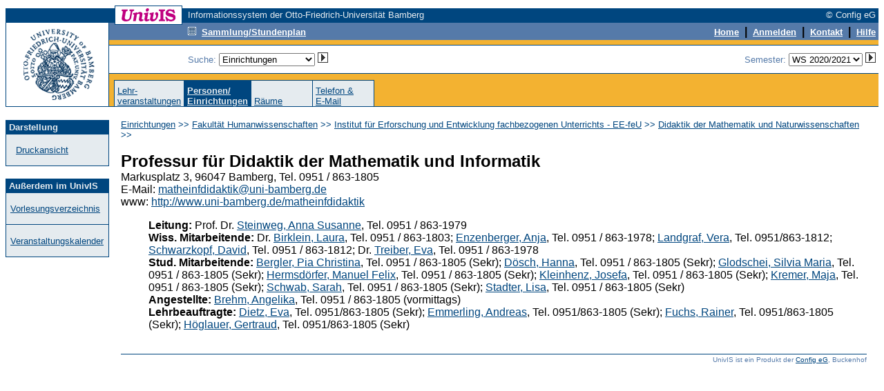

--- FILE ---
content_type: text/html; charset=UTF-8
request_url: https://univis.uni-bamberg.de/form?dsc=anew/pande&anonymous=1&collection=2020w/human/psycho/psych2/nonvis,/python_5&dir=human/eefeu/mathe/profes&ref=room&sem=2020w
body_size: 3851
content:
<HTML>
<HEAD>
<title>Personen und Einrichtungen</title>
<meta http-equiv="Content-Type" content="text/html; charset=UTF-8">
<link rel="SHORTCUT ICON" href="favicon.ico">
<link rel="search" type="application/opensearchdescription+xml" title="UnivIS: Lehrveranstaltungssuche" href="/search/lecture.xml">
<link rel="search" type="application/opensearchdescription+xml" title="UnivIS: Personensuche" href="/search/person.xml">
<link rel="search" type="application/opensearchdescription+xml" title="UnivIS: Raumsuche" href="/search/room.xml">
<link rel="stylesheet" href="/css/FoldableTree.css">
<script src="/jscript/jquery/jquery.min.js" type="text/javascript"></script>
<script src="/jscript/jquery/jquery-ui.min.js" type="text/javascript"></script>
<script src="/jscript/utils.js" type="text/javascript"></script>
<link rel="stylesheet" href="/jscript/jquery/themes/smoothness/jquery-ui.min.css">
<link rel="stylesheet" href="/css/univis.css">
</HEAD>
<BODY bgcolor="#ffffff" link="#00467f" vlink="#00467f" alink="#00467f" style="font-family:Arial, Helvetica, Sans Serif" text="#000000">












<style type="text/css">
a:hover {background:#8CA6C6;text-decoration: none;}
</style>
<basefont size="2" face="Arial, Helvetica, Sans Serif">
<FORM action="/form#remembertarget" method=post>
<INPUT type=hidden name=dsc value="anew/unihd">
<INPUT type=hidden name=donedef value=1>

<table border=0 cellpadding=0 cellspacing=0 width="100%">
<tr><td colspan=2>
<table border=0 cellpadding=0 cellspacing=0 width="100%">
<tr>
<td bgcolor="#ffffff" width="158" height="1"><img src="/img/anew/void.gif" alt="" width=158 height=1></td>
<td bgcolor="#00467f" width="1" height="1"><img src="/img/anew/void.gif" alt="" width=1 height=1></td>
<td bgcolor="#00467f" width="96" height="1"><img src="/img/anew/void.gif" alt="" width=96 height=1></td>
<td bgcolor="#00467f" width="1" height="1"><img src="/img/anew/void.gif" alt="" width=1 height=1></td>
<td bgcolor="#ffffff" width="8" height="1"><img src="/img/anew/void.gif" alt="" width=8 height=1></td>
<td bgcolor="#ffffff" width="100%" height="1"><img src="/img/anew/void.gif" alt="" width=1 height=1></td>
</tr>
<tr>
<td bgcolor="#ffffff" width="158" height="3"><img src="/img/anew/void.gif" alt="" width=158 height=3></td>
<td bgcolor="#00467f" width="1" height="3"><img src="/img/anew/void.gif" alt="" width=1 height=3></td>
<td bgcolor="#ffffff" width="96" height="3"><img src="/img/anew/void.gif" alt="" width=96 height=3></td>
<td bgcolor="#00467f" width="1" height="3"><img src="/img/anew/void.gif" alt="" width=1 height=3></td>
<td bgcolor="#ffffff" width="8" height="3"><img src="/img/anew/void.gif" alt="" width=8 height=3></td>
<td bgcolor="#ffffff" width="100%" height="3"><img src="/img/anew/void.gif" alt="" width=1 height=3></td>
</tr>
<tr>
<td bgcolor="#00467f" width="158" height="20"><img src="/img/anew/void.gif" alt="" width=158 height=20></td>
<td bgcolor="#00467f" width="1" height="20"><img src="/img/anew/void.gif" alt="" width=1 height=20></td>
<td bgcolor="#ffffff" width="96" height="20" align=center valign=middle>
<img src="/img/anew/univis_96_20.gif" alt="UnivIS" width=96 height=20>
</td>
<td bgcolor="#00467f" width="1" height="20"><img src="/img/anew/void.gif" alt="" width=1 height=20></td>
<td bgcolor="#00467f" width="8" height="20"><img src="/img/anew/void.gif" alt="" width=8 height=20></td>
<td bgcolor="#00467f" width="100%">
<table border=0 cellpadding=0 cellspacing=0 width="100%">
<tr>
<td bgcolor="#00467f" nowrap align=left><font color="#e5ebef" size=2>Informationssystem der Otto-Friedrich-Universität Bamberg</font></td>
<td bgcolor="#00467f" nowrap align=right><font color="#e5ebef" size=2>© Config eG&nbsp;</font></td>
</tr></table></td>
</tr>
</table>
</td></tr>

<tr><td colspan=2>
<table width="100%" border=0 cellpadding=0 cellspacing=0>
<tr>
<td bgcolor="#00467f" width="1" height="1"><img src="/img/anew/void.gif" alt="" width=1 height=1></td>
<td bgcolor="#00467f" width="148" height="1"><img src="/img/anew/void.gif" alt="" width=148 height=1></td>
<td bgcolor="#00467f" width="1" height="1"><img src="/img/anew/void.gif" alt="" width=1 height=1></td>
  <td bgcolor="#00467f" width="100%">
  <table border=0 cellpadding=0 cellspacing=0>
    <tr>
<td bgcolor="#00467f" width="8" height="1"><img src="/img/anew/void.gif" alt="" width=8 height=1></td>
<td bgcolor="#00467f" width="1" height="1"><img src="/img/anew/void.gif" alt="" width=1 height=1></td>
<td bgcolor="#ffffff" width="96" height="1"><img src="/img/anew/void.gif" alt="" width=96 height=1></td>
<td bgcolor="#00467f" width="100%" height="1"><img src="/img/anew/void.gif" alt="" width=1 height=1></td>
    </tr>
  </table>
  </td>
<td bgcolor="#00467f" width="100%" height="1"><img src="/img/anew/void.gif" alt="" width=1 height=1></td>
</tr>
<tr>
<td colspan=1 rowspan=2 bgcolor="#00467f" width="1" height="120"><img src="/img/anew/void.gif" alt="" width=1 height=120></td>
  <td bgcolor="#ffffff" width=148 rowspan=2>
  <table border=0 cellpadding=0 cellspacing=0>
  <tr>
  <td bgcolor="#ffffff" width=148 align=center>
  <a href="https://www.uni-bamberg.de/"><img SRC="/img/anew/UB-Logo-UnivIS.gif" ALT="Zur Titelseite der Universität Bamberg" width=148 height=120 border=0></a>
  </td>
  </tr><tr>
  </tr></table>
  </td>
<td colspan=1 rowspan=2 bgcolor="#00467f" width="1" height="120"><img src="/img/anew/void.gif" alt="" width=1 height=120></td>
  <td bgcolor="#f3b231" colspan=2 width="100%" height=83 valign=top>
  <table border=0 cellpadding=0 cellspacing=0 width="100%">
  <tr>
  <td bgcolor="#557aa9"><table border=0 cellpadding=0 cellspacing=0><tr>
<td bgcolor="#557aa9" width="8" height="2"><img src="/img/anew/void.gif" alt="" width=8 height=2></td>
<td bgcolor="#00467f" width="1" height="2"><img src="/img/anew/void.gif" alt="" width=1 height=2></td>
<td bgcolor="#ffffff" width="96" height="2"><img src="/img/anew/void.gif" alt="" width=96 height=2></td>
<td bgcolor="#00467f" width="1" height="2"><img src="/img/anew/void.gif" alt="" width=1 height=2></td>
  </tr></table></td>
<td bgcolor="#557aa9" width="100%" height="1"><img src="/img/anew/void.gif" alt="" width=1 height=1></td>
  </tr>
  <tr>
  <td bgcolor="#557aa9"><table border=0 cellpadding=0 cellspacing=0><tr>
<td bgcolor="#557aa9" width="8" height="1"><img src="/img/anew/void.gif" alt="" width=8 height=1></td>
<td bgcolor="#00467f" width="1" height="1"><img src="/img/anew/void.gif" alt="" width=1 height=1></td>
<td bgcolor="#00467f" width="96" height="1"><img src="/img/anew/void.gif" alt="" width=96 height=1></td>
<td bgcolor="#00467f" width="1" height="1"><img src="/img/anew/void.gif" alt="" width=1 height=1></td>
  </tr></table></td>
<td bgcolor="#557aa9" width="100%" height="1"><img src="/img/anew/void.gif" alt="" width=1 height=1></td>
  </tr><tr>
<td colspan=2 bgcolor="#557aa9" width="100%" height="1"><img src="/img/anew/void.gif" alt="" width=1 height=1></td>
  </tr><tr>
<td bgcolor="#557aa9" width="114" height="19"><img src="/img/anew/void.gif" alt="" width=114 height=19></td>
  <td bgcolor="#557aa9" width="100%">
  <table border=0 cellpadding=0 cellspacing=0 width="100%">
  <tr>
  <td bgcolor="#557aa9" align=left><a href="form?dsc=anew/coll&amp;anonymous=1&amp;collection=2020w/human/psycho/psych2/nonvis,/python_5&amp;sem=2020w"><img src="/img/anew/samm_inv.gif" width=12 height=12 border=0 alt=""></a>&nbsp;&nbsp;<a href="form?dsc=anew/coll&amp;anonymous=1&amp;collection=2020w/human/psycho/psych2/nonvis,/python_5&amp;sem=2020w"><font color="#ffffff" size=2><b>Sammlung/Stundenplan</b></font></a>
</td>
<td bgcolor="#557aa9" align=right><INPUT type=image name="done-anew/unihd-topnav:anew/unihd:DEFAULT" src="/img/anew/void.gif" border=0 width=1 height=1 alt=""><a href="form?dsc=anew/main&amp;anonymous=1&amp;collection=2020w/human/psycho/psych2/nonvis,/python_5&amp;sem=2020w"><font color="#ffffff" size=2><b>Home</b></font></a>
<b>&nbsp;|&nbsp;</b>        
<a href="https://univis.uni-bamberg.de/sform?dsc=anew/login">
<font color="#ffffff" size=2><b>Anmelden</b></font></a>
<b>&nbsp;|&nbsp;</b>
<a href="form?dsc=anew/kontakt&amp;anonymous=1&amp;collection=2020w/human/psycho/psych2/nonvis,/python_5&amp;sem=2020w"><font color="#ffffff" size=2><b>Kontakt</b></font></a>
<b>&nbsp;|&nbsp;</b>
<a href="form?dsc=anew/help&amp;anonymous=1&amp;collection=2020w/human/psycho/psych2/nonvis,/python_5&amp;sem=2020w"><font color="#ffffff" size=2><b>Hilfe</b></font></a>&nbsp;
</td>
</tr></table></td>
</tr>
<tr>
<td colspan=2 bgcolor="#557aa9" width="100%" height="2"><img src="/img/anew/void.gif" alt="" width=1 height=2></td>
</tr>
<tr>
<td colspan=2 bgcolor="#f3b231" width="100%" height="7"><img src="/img/anew/void.gif" alt="" width=1 height=7></td>
</tr>
<tr>
<td colspan=2 bgcolor="#00467f" width="100%" height="1"><img src="/img/anew/void.gif" alt="" width=1 height=1></td>
</tr>
</table>
<table border=0 cellpadding=0 cellspacing=0 width="100%">
<tr>
<td bgcolor="#ffffff" width="114" height="40"><img src="/img/anew/void.gif" alt="" width=114 height=40></td>
<td align=right bgcolor="#ffffff" width="100%"><table border=0 cellpadding=0 cellspacing=0 width="100%">
<tr>
<td nowrap valign="middle"><font color="#557aa9" size=2>Suche: 
<select name="search" size=1 onChange="document.forms[0].donedef.value='search';document.forms[0].submit()">
<option value="tel">Personen</option>
<option value="pande" selected>Einrichtungen</option>
<option value="job">sonstige Einträge</option>
<option value="lecture">Lehrveranstaltungen</option>
<option value="room">Räume</option>
</select>&nbsp;<INPUT type=hidden name="submitimg-Search" value="anew/unihd-topnav:anew/unihd:search"><INPUT type=image name="Search" src="/img/anew/go.gif" border=0 width=15 height=15 alt="go">&nbsp;&nbsp;&nbsp;</font></td>
<td nowrap align="right"><font color="#557aa9" size=2>Semester: <select name="semto" onChange="document.forms[0].donedef.value='setsem';document.forms[0].submit()">

<option value="2026s">SS 2026</option>
<option value="2025w">WS 2025/2026</option>
<option value="2025s">SS 2025</option>
<option value="2024w">WS 2024/2025</option>
<option value="2024s">SS 2024</option>
<option value="2023w">WS 2023/2024</option>
<option value="2023s">SS 2023</option>
<option value="2022w">WS 2022/2023</option>
<option value="2022s">SS 2022</option>
<option value="2021w">WS 2021/2022</option>
<option value="2021s">SS 2021</option>
<option value="2020w" selected>WS 2020/2021</option>
<option value="2020s">SS 2020</option>
<option value="2019w">WS 2019/2020</option>
<option value="2019s">SS 2019</option>
<option value="2018w">WS 2018/2019</option>
<option value="2018s">SS 2018</option>
<option value="2017w">WS 2017/2018</option>
<option value="2017s">SS 2017</option>
<option value="2016w">WS 2016/2017</option>
<option value="2016s">SS 2016</option>
<option value="2015w">WS 2015/2016</option>
<option value="2015s">SS 2015</option>
<option value="2014w">WS 2014/2015</option>
<option value="2014s">SS 2014</option>
<option value="2013w">WS 2013/2014</option>
<option value="2013s">SS 2013</option>
<option value="2012w">WS 2012/2013</option>
<option value="2012s">SS 2012</option>
<option value="2011w">WS 2011/2012</option>
<option value="2011s">SS 2011</option>
<option value="2010w">WS 2010/2011</option>
<option value="2010s">SS 2010</option>
<option value="2009w">WS 2009/2010</option>
<option value="2009s">SS 2009</option>
<option value="2008w">WS 2008/2009</option>
<option value="2008s">SS 2008</option>
<option value="2007w">WS 2007/2008</option>
<option value="2007s">SS 2007</option>
<option value="2006w">WS 2006/2007</option>
<option value="2006s">SS 2006</option>
<option value="2005w">WS 2005/2006</option>
<option value="2005s">SS 2005</option>
<option value="2004w">WS 2004/2005</option>
<option value="2004s">SS 2004</option>
<option value="2003w">WS 2003/2004</option>
<option value="2003s">SS 2003</option>
<option value="2002w">WS 2002/2003</option>
<option value="2002s">SS 2002</option>
<option value="2001w">WS 2001/2002</option>
<option value="2001s">SS 2001</option>
<option value="2000w">WS 2000/2001</option>
<option value="2000s">SS 2000</option>
<option value="1999w">WS 1999/2000</option>
<option value="1999s">SS 1999</option>


</select>&nbsp;<INPUT type=hidden name="submitimg-Semester" value="anew/unihd-topnav:anew/unihd:setsem"><INPUT type=image name="Semester" src="/img/anew/go.gif" border=0 width=15 height=15 alt="go"></font><input type=hidden name="setsem_jump" value="anew/pande">&nbsp;</td>
</tr>
</table></td>
</tr>
<tr>
<td colspan=2 bgcolor="#00467f" width="100%" height="1"><img src="/img/anew/void.gif" alt="" width=1 height=1></td>
</tr>
</table>
</td></tr>
<tr><td valign=bottom colspan=2 bgcolor="#f3b231">
<table border=0 cellpadding=0 cellspacing=0 width="100%">
<tr>
<td bgcolor="#f3b231" width="7" height="1"><img src="/img/anew/void.gif" alt="" width=7 height=1></td>
<td><table border=0 cellpadding=0 cellspacing=0 align="left">
<tr>
<td colspan=17 bgcolor="#00467f" width="1" height="1"><img src="/img/anew/void.gif" alt="" width=1 height=1></td>
</tr>
<tr>
<td bgcolor="#00467f" width="1" height="37"><img src="/img/anew/void.gif" alt="" width=1 height=37></td>
<td bgcolor="#e5ebef">&nbsp;</td><td bgcolor="#e5ebef" width=80 valign=bottom><font color="#00467f" size=2><a href="form?dsc=anew/lecture&amp;anonymous=1&amp;collection=2020w/human/psycho/psych2/nonvis,/python_5&amp;dir=human/eefeu/mathe/profes&amp;ref=room&amp;sem=2020w">Lehr-<br>veranstaltungen</a></font></td><td bgcolor="#e5ebef">&nbsp;</td><td bgcolor="#00467f" width="1" height="37"><img src="/img/anew/void.gif" alt="" width=1 height=37></td>
<td bgcolor="#00467f">&nbsp;</td><td bgcolor="#00467f" width=80 valign=bottom><a href="form?dsc=anew/pande&amp;anonymous=1&amp;collection=2020w/human/psycho/psych2/nonvis,/python_5&amp;dir=human/eefeu/mathe/profes&amp;ref=room&amp;sem=2020w"><b><font color="#e5ebef" size=2>Personen/<br>Einrichtungen</b></font></b></a></td><td bgcolor="#00467f">&nbsp;</td><td bgcolor="#00467f" width="1" height="37"><img src="/img/anew/void.gif" alt="" width=1 height=37></td>
<td bgcolor="#e5ebef">&nbsp;</td><td bgcolor="#e5ebef" width=80 valign=bottom><font color="#00467f" size=2><a href="form?dsc=anew/room&amp;anonymous=1&amp;collection=2020w/human/psycho/psych2/nonvis,/python_5&amp;dir=human/eefeu/mathe/profes&amp;ref=room&amp;sem=2020w">Räume</a></font></td><td bgcolor="#e5ebef">&nbsp;</td><td bgcolor="#00467f" width="1" height="37"><img src="/img/anew/void.gif" alt="" width=1 height=37></td>
<td bgcolor="#e5ebef">&nbsp;</td><td bgcolor="#e5ebef" width=80 valign=bottom><font color="#00467f" size=2><a href="form?dsc=anew/dircheck&amp;reiter=tel&amp;anonymous=1&amp;collection=2020w/human/psycho/psych2/nonvis,/python_5&amp;dir=human/eefeu/mathe/profes&amp;ref=room&amp;sem=2020w">Telefon&nbsp;&amp;<br>E-Mail</a></font></td><td bgcolor="#e5ebef">&nbsp;</td><td bgcolor="#00467f" width="1" height="37"><img src="/img/anew/void.gif" alt="" width=1 height=37></td>
</tr></table></td>
<td bgcolor="#f3b231" width="7" height="1"><img src="/img/anew/void.gif" alt="" width=7 height=1></td>
</tr>
</table></td>
</tr>
<tr>
<td bgcolor="#00467f" width="1" height="1"><img src="/img/anew/void.gif" alt="" width=1 height=1></td>
<td bgcolor="#00467f" width="148" height="1"><img src="/img/anew/void.gif" alt="" width=148 height=1></td>
<td bgcolor="#00467f" width="1" height="1"><img src="/img/anew/void.gif" alt="" width=1 height=1></td>
<td colspan=2 rowspan=1 bgcolor="#00467f" width="100%" height="1"><img src="/img/anew/void.gif" alt="" width=1 height=1></td>
</tr>
</table>
</td></tr>
<tr>
<td bgcolor="#ffffff" width="150" height="1"><img src="/img/anew/void.gif" alt="" width=150 height=1></td>
<td bgcolor="#ffffff" width="100%" height="1"><img src="/img/anew/void.gif" alt="" width=1 height=1></td>
</tr>



<!-- END of unihd -->


<!-- unifoot -->
<tr>
<td width=150 valign="top" height="100%" bgcolor="#ffffff">
<table width=150 cellpadding=0 cellspacing=0 border=0>
<tr>
<td colspan=5>&nbsp;</td>
</tr>
<tr>
<td rowspan=4 bgcolor="#00467f" width="1" height="100%"><img src="/img/anew/void.gif" alt="" width=1 height=1></td>
<td colspan=3 bgcolor="#00467f" width="100%" height="1"><img src="/img/anew/void.gif" alt="" width=1 height=1></td>
<td rowspan=4 bgcolor="#00467f" width="1" height="100%"><img src="/img/anew/void.gif" alt="" width=1 height=1></td>
</tr>
<tr>
<td width=148 height=20 bgcolor="#00467f" colspan=3 align=left valign=middle><font size=2 color="#e5ebef">&nbsp;<b>Darstellung</b></font></td>
</tr>
<tr>
<td width=20 bgcolor="#e5ebef">&nbsp;</td>
<td bgcolor="#e5ebef" width="80%"><font size=2 color="#557aa9"><br><a href="form?dsc=anew/pande&amp;print=1&amp;anonymous=1&amp;collection=2020w/human/psycho/psych2/nonvis,/python_5&amp;dir=human/eefeu/mathe/profes&amp;ref=pande&amp;sem=2020w">Druckansicht</a><br><br></font></td>
<td width=20 bgcolor="#e5ebef">&nbsp;</td>
</tr>
<tr>
<td colspan=3 bgcolor="#00467f" width="100%" height="1"><img src="/img/anew/void.gif" alt="" width=1 height=1></td>
</tr>
</table>
<table width=150 cellpadding=0 cellspacing=0 border=0>
<tr>
<td colspan=5>&nbsp;</td>
</tr>
<tr>
<td rowspan=4 bgcolor="#00467f" width="1" height="100%"><img src="/img/anew/void.gif" alt="" width=1 height=1></td>
<td colspan=3 bgcolor="#00467f" width="100%" height="1"><img src="/img/anew/void.gif" alt="" width=1 height=1></td>
<td rowspan=4 bgcolor="#00467f" width="1" height="100%"><img src="/img/anew/void.gif" alt="" width=1 height=1></td>
</tr>
<tr>
<td width=148 height=20 bgcolor="#00467f" colspan=3 align=left valign=middle><font size=2 color="#e5ebef">&nbsp;<b>Außerdem im UnivIS</b></font></td>
</tr>
<tr>
<td width=20 bgcolor="#e5ebef">&nbsp;</td>
<td bgcolor="#e5ebef" width="80%"><font size=2 color="#557aa9"><br><a href="form?dsc=anew/tlecture&amp;dir=&amp;tdir=&amp;anonymous=1&amp;collection=2020w/human/psycho/psych2/nonvis,/python_5&amp;ref=pande&amp;sem=2020w">Vorlesungsverzeichnis</a><br><br></font></td>
<td width=20 bgcolor="#e5ebef">&nbsp;</td>
</tr>
<tr>
<td colspan=3 bgcolor="#00467f" width="100%" height="1"><img src="/img/anew/void.gif" alt="" width=1 height=1></td>
</tr>
<tr>
<td rowspan=3 bgcolor="#00467f" width="1" height="100%"><img src="/img/anew/void.gif" alt="" width=1 height=1></td>
<td colspan=3 bgcolor="#e5ebef" width="1" height="1"><img src="/img/anew/void.gif" alt="" width=1 height=1></td>
<td rowspan=3 bgcolor="#00467f" width="1" height="100%"><img src="/img/anew/void.gif" alt="" width=1 height=1></td>
</tr>
<tr>
<td width=20 bgcolor="#e5ebef">&nbsp;</td>
<td bgcolor="#e5ebef" width="80%"><font size=2 color="#557aa9"><br><a href="form?dsc=anew/cal&amp;dir=&amp;tdir=&amp;anonymous=1&amp;collection=2020w/human/psycho/psych2/nonvis,/python_5&amp;ref=pande&amp;sem=2020w">Veranstaltungskalender</a><br><br></font></td>
<td width=20 bgcolor="#e5ebef">&nbsp;</td>
</tr>
<tr>
<td colspan=3 bgcolor="#00467f" width="100%" height="1"><img src="/img/anew/void.gif" alt="" width=1 height=1></td>
</tr>
</table>
&nbsp;</td>
<td valign="top" colspan=1><table border=0 width="100%" bgcolor="#ffffff" cellspacing=17 cellpadding=0>



<tr><td>
<font color="#00467f" size=2><a href="form?dsc=anew/pande:&amp;dir=&amp;anonymous=1&amp;collection=2020w/human/psycho/psych2/nonvis,/python_5&amp;ref=pande&amp;sem=2020w">Einrichtungen</a> >> <a href="form?dsc=anew/pande:&amp;dir=human&amp;anonymous=1&amp;collection=2020w/human/psycho/psych2/nonvis,/python_5&amp;ref=pande&amp;sem=2020w">Fakultät Humanwissenschaften</a> >> <a href="form?dsc=anew/pande:&amp;dir=human/eefeu&amp;anonymous=1&amp;collection=2020w/human/psycho/psych2/nonvis,/python_5&amp;ref=pande&amp;sem=2020w">Institut für Erforschung und Entwicklung fachbezogenen Unterrichts - EE-feU</a> >> <a href="form?dsc=anew/pande:&amp;dir=human/eefeu/mathe&amp;anonymous=1&amp;collection=2020w/human/psycho/psych2/nonvis,/python_5&amp;ref=pande&amp;sem=2020w">Didaktik der Mathematik und Naturwissenschaften</a> &gt;&gt; </font><br>
</td></tr>

<tr><td>
<!-- Start of content -->

































<b><font size="+2">Professur für Didaktik der Mathematik und Informatik</font></b><br>
Markusplatz 3, 96047 Bamberg, Tel. 0951 / 863-1805<br>
E-Mail: <a href="mailto:matheinfdidaktik@uni-bamberg.de">matheinfdidaktik@uni-bamberg.de</a><br>
www: <a href="http://www.uni-bamberg.de/matheinfdidaktik">http://www.uni-bamberg.de/matheinfdidaktik</a><dl><dd id="_1"><b>Leitung:</b> Prof.  Dr. <a href="form?dsc=anew/tel_view&amp;pers=human/eefeu/mathe/profes/steinw&amp;anonymous=1&amp;collection=2020w/human/psycho/psych2/nonvis,/python_5&amp;dir=human/eefeu/mathe/profes&amp;ref=pande&amp;sem=2020w">Steinweg, Anna Susanne</a>, Tel. 0951 / 863-1979</dd>
<dd id="_2"><b>Wiss. Mitarbeitende:</b> Dr. <a href="form?dsc=anew/tel_view&amp;pers=human/eefeu/mathe/profes/birkle&amp;anonymous=1&amp;collection=2020w/human/psycho/psych2/nonvis,/python_5&amp;dir=human/eefeu/mathe/profes&amp;ref=pande&amp;sem=2020w">Birklein, Laura</a>, Tel. 0951 / 863-1803; <a href="form?dsc=anew/tel_view&amp;pers=human/eefeu/mathe/profes/enzenb&amp;anonymous=1&amp;collection=2020w/human/psycho/psych2/nonvis,/python_5&amp;dir=human/eefeu/mathe/profes&amp;ref=pande&amp;sem=2020w">Enzenberger, Anja</a>, Tel. 0951 / 863-1978; <a href="form?dsc=anew/tel_view&amp;pers=human/eefeu/mathe/profes/landra&amp;anonymous=1&amp;collection=2020w/human/psycho/psych2/nonvis,/python_5&amp;dir=human/eefeu/mathe/profes&amp;ref=pande&amp;sem=2020w">Landgraf, Vera</a>, Tel. 0951/863-1812; <a href="form?dsc=anew/tel_view&amp;pers=human/eefeu/mathe/profes/schwar&amp;anonymous=1&amp;collection=2020w/human/psycho/psych2/nonvis,/python_5&amp;dir=human/eefeu/mathe/profes&amp;ref=pande&amp;sem=2020w">Schwarzkopf, David</a>, Tel. 0951 / 863-1812; Dr. <a href="form?dsc=anew/tel_view&amp;pers=human/eefeu/mathe/profes/treibe&amp;anonymous=1&amp;collection=2020w/human/psycho/psych2/nonvis,/python_5&amp;dir=human/eefeu/mathe/profes&amp;ref=pande&amp;sem=2020w">Treiber, Eva</a>, Tel. 0951 / 863-1978</dd>
<dd id="studen"><b>Stud. Mitarbeitende:</b> <a href="form?dsc=anew/tel_view&amp;pers=human/eefeu/mathe/profes/bergle&amp;anonymous=1&amp;collection=2020w/human/psycho/psych2/nonvis,/python_5&amp;dir=human/eefeu/mathe/profes&amp;ref=pande&amp;sem=2020w">Bergler, Pia Christina</a>, Tel. 0951 / 863-1805 (Sekr); <a href="form?dsc=anew/tel_view&amp;pers=human/eefeu/mathe/profes/ctibor&amp;anonymous=1&amp;collection=2020w/human/psycho/psych2/nonvis,/python_5&amp;dir=human/eefeu/mathe/profes&amp;ref=pande&amp;sem=2020w">Dösch, Hanna</a>, Tel. 0951 / 863-1805 (Sekr); <a href="form?dsc=anew/tel_view&amp;pers=human/eefeu/mathe/profes/glodsc&amp;anonymous=1&amp;collection=2020w/human/psycho/psych2/nonvis,/python_5&amp;dir=human/eefeu/mathe/profes&amp;ref=pande&amp;sem=2020w">Glodschei, Silvia Maria</a>, Tel. 0951 / 863-1805 (Sekr); <a href="form?dsc=anew/tel_view&amp;pers=human/eefeu/mathe/profes/hermsd&amp;anonymous=1&amp;collection=2020w/human/psycho/psych2/nonvis,/python_5&amp;dir=human/eefeu/mathe/profes&amp;ref=pande&amp;sem=2020w">Hermsdörfer, Manuel Felix</a>, Tel. 0951 / 863-1805 (Sekr); <a href="form?dsc=anew/tel_view&amp;pers=human/eefeu/mathe/profes/kleinh&amp;anonymous=1&amp;collection=2020w/human/psycho/psych2/nonvis,/python_5&amp;dir=human/eefeu/mathe/profes&amp;ref=pande&amp;sem=2020w">Kleinhenz, Josefa</a>, Tel. 0951 / 863-1805 (Sekr); <a href="form?dsc=anew/tel_view&amp;pers=human/eefeu/mathe/profes/kremer&amp;anonymous=1&amp;collection=2020w/human/psycho/psych2/nonvis,/python_5&amp;dir=human/eefeu/mathe/profes&amp;ref=pande&amp;sem=2020w">Kremer, Maja</a>, Tel. 0951 / 863-1805 (Sekr); <a href="form?dsc=anew/tel_view&amp;pers=human/eefeu/mathe/profes/fiedle&amp;anonymous=1&amp;collection=2020w/human/psycho/psych2/nonvis,/python_5&amp;dir=human/eefeu/mathe/profes&amp;ref=pande&amp;sem=2020w">Schwab, Sarah</a>, Tel. 0951 / 863-1805 (Sekr); <a href="form?dsc=anew/tel_view&amp;pers=human/eefeu/mathe/profes/stadte&amp;anonymous=1&amp;collection=2020w/human/psycho/psych2/nonvis,/python_5&amp;dir=human/eefeu/mathe/profes&amp;ref=pande&amp;sem=2020w">Stadter, Lisa</a>, Tel. 0951 / 863-1805 (Sekr)</dd>
<dd id="angest"><b>Angestellte:</b> <a href="form?dsc=anew/tel_view&amp;pers=human/eefeu/mathe/profes/brehma&amp;anonymous=1&amp;collection=2020w/human/psycho/psych2/nonvis,/python_5&amp;dir=human/eefeu/mathe/profes&amp;ref=pande&amp;sem=2020w">Brehm, Angelika</a>, Tel. 0951 / 863-1805 (vormittags)</dd>
<dd id="lehrab"><b>Lehrbeauftragte:</b> <a href="form?dsc=anew/tel_view&amp;pers=human/eefeu/mathe/profes/dietze&amp;anonymous=1&amp;collection=2020w/human/psycho/psych2/nonvis,/python_5&amp;dir=human/eefeu/mathe/profes&amp;ref=pande&amp;sem=2020w">Dietz, Eva</a>, Tel. 0951/863-1805 (Sekr); <a href="form?dsc=anew/tel_view&amp;pers=human/eefeu/mathe/profes/emmerl_0&amp;anonymous=1&amp;collection=2020w/human/psycho/psych2/nonvis,/python_5&amp;dir=human/eefeu/mathe/profes&amp;ref=pande&amp;sem=2020w">Emmerling, Andreas</a>, Tel. 0951/863-1805 (Sekr); <a href="form?dsc=anew/tel_view&amp;pers=human/eefeu/mathe/profes/fuchsr&amp;anonymous=1&amp;collection=2020w/human/psycho/psych2/nonvis,/python_5&amp;dir=human/eefeu/mathe/profes&amp;ref=pande&amp;sem=2020w">Fuchs, Rainer</a>, Tel. 0951/863-1805 (Sekr); <a href="form?dsc=anew/tel_view&amp;pers=human/eefeu/mathe/profes/hglaue&amp;anonymous=1&amp;collection=2020w/human/psycho/psych2/nonvis,/python_5&amp;dir=human/eefeu/mathe/profes&amp;ref=pande&amp;sem=2020w">Höglauer, Gertraud</a>, Tel. 0951/863-1805 (Sekr)</dd>
</dl>


</td></tr>
<tr>
<td><table border=0 cellspacing=0 cellpadding=0 width="100%">
<tr>
<td colspan=2 bgcolor="#00467f" width="100%" height="1"><img src="/img/anew/void.gif" alt="" width=1 height=1></td>
</tr>
<tr>
<td colspan=2 bgcolor="#ffffff" width="100%" height="2"><img src="/img/anew/void.gif" alt="" width=1 height=2></td>
</tr>
<tr>
<td></td>
<td align=right><font size=1 color="#557aa9">UnivIS ist ein Produkt der <a href="http://www.config.de/" target="_blank">Config eG</a>, Buckenhof</font></td>
</tr>
</table></td>
</table></td>
</tr>
</table>

<INPUT type=hidden name="ref" value="pande">
<INPUT type=hidden name="dir" value="human/eefeu/mathe/profes">
<INPUT type=hidden name="collection" value="2020w/human/psycho/psych2/nonvis,/python_5">
<INPUT type=hidden name="anonymous" value="1">
<INPUT type=hidden name="sem" value="2020w">
</FORM>

</BODY>
</HTML>
